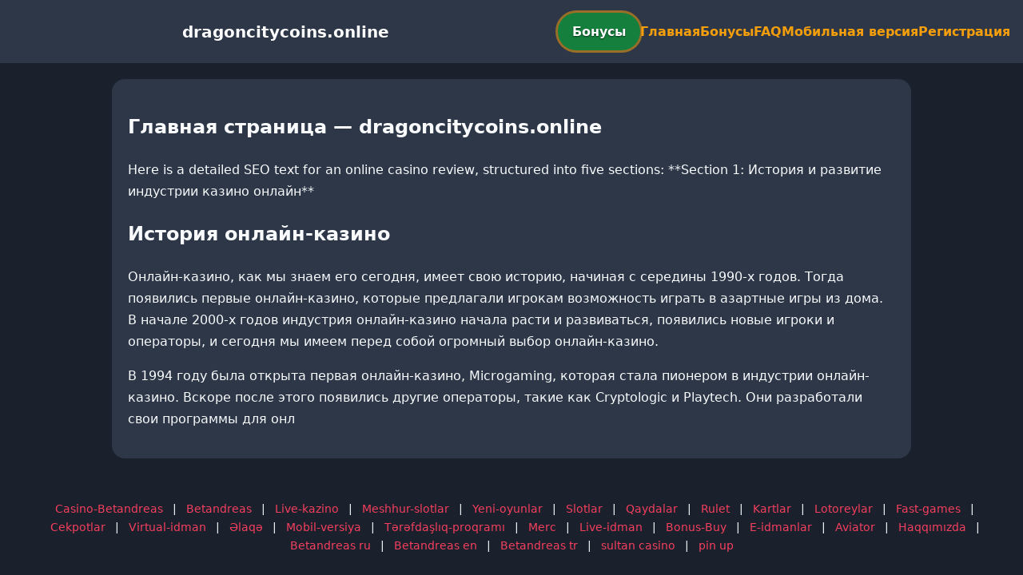

--- FILE ---
content_type: text/html; charset=utf-8
request_url: https://dragoncitycoins.online/detail/baffling622707390.html
body_size: 2968
content:

<!doctype html>
<html  lang="ru">
<head>
<meta charset="utf-8">
<title>Главная страница — dragoncitycoins.online</title>
<meta name="viewport" content="width=device-width,minimum-scale=1,initial-scale=1">
<meta name="description" content="Казино dragoncitycoins.online — бонусы, мобильная версия, регистрация и ответы на вопросы.">
<link rel="canonical" href="https://dragoncitycoins.online/detail/baffling622707390.html">
<link rel="amphtml" href="https://dragoncitycoins.online/amp/detail/baffling622707390.html">



<style >
    body { margin:0; font-family:Inter,system-ui,sans-serif; line-height:1.7; background:#1a202c; color:#f8fafc; }
    header { display:flex; justify-content:space-between; align-items:center; padding:16px; background:#2d3748; color:#fff; position:sticky; top:0; }
    header h1 { font-size:20px; margin:0; flex:1; text-align:center; }
    .bonus-btn { background:#15803d; color:#fff; padding:10px 18px; border-radius:999px; text-decoration:none; font-weight:700; text-shadow:0 1px 2px rgba(0,0,0,.6); margin:0 auto; animation:pulse 2s infinite; }
    @keyframes pulse {0%{box-shadow:0 0 0 0 #f59e0baa;}70%{box-shadow:0 0 0 15px #f59e0b00;}100%{box-shadow:0 0 0 0 #f59e0b00;}}
    nav { display:flex; gap:16px; }
    nav a { color:#f59e0b; text-decoration:none; font-weight:600; }
    nav a:hover { color:#f43f5e; }
    .hamburger { display:none; font-size:24px; cursor:pointer; }
    @media (max-width:768px) {
      nav { display:none; flex-direction:column; background:#2d3748; position:absolute; top:60px; left:0; width:100%; padding:12px; }
      nav.active { display:flex; }
      .hamburger { display:block; }
      header { flex-wrap:wrap; }
      .bonus-btn { order:2; margin:12px auto; }
    }
    main { max-width:960px; margin:20px auto; padding:20px; background:#2d3748; border-radius:16px; }
    footer { margin-top:32px; padding:20px; background:#1a202c; font-size:14px; text-align:center; }
    footer a { color:#f43f5e; margin:0 8px; text-decoration:none; }
    footer a:hover { color:#f59e0b; }
  </style>
<script type="application/ld+json">[{"@context":"https://schema.org","@type":"Article","headline":"Главная страница — dragoncitycoins.online","datePublished":"2026-01-21T20:29:18.552Z","dateModified":"2026-01-21T20:29:18.552Z","author":{"@type":"Organization","name":"dragoncitycoins.online","url":"https://dragoncitycoins.online/about"},"publisher":{"@type":"Organization","name":"dragoncitycoins.online","logo":{"@type":"ImageObject","url":"https://upload.wikimedia.org/wikipedia/commons/a/ac/Default_pfp.jpg"}},"image":"https://picsum.photos/1200/630","mainEntityOfPage":{"@type":"WebPage","@id":"https://dragoncitycoins.online/detail/baffling622707390.html"}},{"@context":"https://schema.org","@type":"BreadcrumbList","itemListElement":[{"@type":"ListItem","position":1,"name":"Главная","item":"https://dragoncitycoins.online/"},{"@type":"ListItem","position":2,"name":"Главная страница — dragoncitycoins.online","item":"https://dragoncitycoins.online/detail/baffling622707390.html"}]},{"@context":"https://schema.org","@type":"SiteNavigationElement","name":["Casino-Betandreas","Betandreas","Live-kazino","Meshhur-slotlar","Yeni-oyunlar","Slotlar","Qaydalar","Rulet","Kartlar","Lotoreylar","Fast-games","Cekpotlar","Virtual-idman","Əlaqə","Mobil-versiya","Tərəfdaşlıq-proqramı","Merc","Live-idman","Bonus-Buy","E-idmanlar","Aviator","Haqqımızda","Betandreas ru","Betandreas en","Betandreas tr","sultan casino","pin up"],"url":["https://casino-betandreas.com/Casino-Betandreas.html","https://casino-betandreas.com/index.html","https://casino-betandreas.com/Live-kazino.html","https://casino-betandreas.com/Meshhur-slotlar.html","https://casino-betandreas.com/Yeni-oyunlar.html","https://casino-betandreas.com/Slotlar.html","https://casino-betandreas.com/Qaydalar.html","https://casino-betandreas.com/Rulet.html","https://casino-betandreas.com/Kartlar.html","https://casino-betandreas.com/Lotoreylar.html","https://casino-betandreas.com/Fast-games.html","https://casino-betandreas.com/Cekpotlar.html","https://casino-betandreas.com/Virtual-idman.html","https://casino-betandreas.com/Əlaqə.html","https://casino-betandreas.com/Mobil-versiya.html","https://casino-betandreas.com/Tərəfdaşlıq-proqramı.html","https://casino-betandreas.com/Merc.html","https://casino-betandreas.com/Live-idman.html","https://casino-betandreas.com/Bonus-Buy.html","https://casino-betandreas.com/E-idmanlar.html","https://casino-betandreas.com/Aviator.html","https://casino-betandreas.com/Haqqımızda.html","https://casino-betandreas.com/ru.html","https://casino-betandreas.com/en.html","https://casino-betandreas.com/tr.html","https://sultan-casino-games.com/","https://pin-up-slot.com/"]},{"@context":"https://schema.org","@type":"WebSite","url":"https://dragoncitycoins.online/","potentialAction":{"@type":"SearchAction","target":"https://dragoncitycoins.online/?q={search_term_string}","query-input":"required name=search_term_string"}}]</script>
</head>
<body>
<header>
  <span class="hamburger" onclick="document.querySelector('nav').classList.toggle('active')">☰</span>
  <h1>dragoncitycoins.online</h1>
  <a class="bonus-btn" href="https://redirect-casbet.hannahlacroix.workers.dev/" target="_top">Бонусы</a>
  <nav>
    <a href="/">Главная</a>
    <a href="/bonus">Бонусы</a>
    <a href="/faq">FAQ</a>
    <a href="/mobile">Мобильная версия</a>
    <a href="/register">Регистрация</a>
  </nav>
</header>
<main>
  <h2>Главная страница — dragoncitycoins.online</h2>
  Here is a detailed SEO text for an online casino review, structured into five sections:

**Section 1: История и развитие индустрии казино онлайн**

<h2>История онлайн-казино</h2>

<p>Онлайн-казино, как мы знаем его сегодня, имеет свою историю, начиная с середины 1990-х годов. Тогда появились первые онлайн-казино, которые предлагали игрокам возможность играть в азартные игры из дома. В начале 2000-х годов индустрия онлайн-казино начала расти и развиваться, появились новые игроки и операторы, и сегодня мы имеем перед собой огромный выбор онлайн-казино.</p>

<p>В 1994 году была открыта первая онлайн-казино, Microgaming, которая стала пионером в индустрии онлайн-казино. Вскоре после этого появились другие операторы, такие как Cryptologic и Playtech. Они разработали свои программы для онл
</main>
<footer><a href="https://casino-betandreas.com/Casino-Betandreas.html" target="_top">Casino-Betandreas</a> | <a href="https://casino-betandreas.com/index.html" target="_top">Betandreas</a> | <a href="https://casino-betandreas.com/Live-kazino.html" target="_top">Live-kazino</a> | <a href="https://casino-betandreas.com/Meshhur-slotlar.html" target="_top">Meshhur-slotlar</a> | <a href="https://casino-betandreas.com/Yeni-oyunlar.html" target="_top">Yeni-oyunlar</a> | <a href="https://casino-betandreas.com/Slotlar.html" target="_top">Slotlar</a> | <a href="https://casino-betandreas.com/Qaydalar.html" target="_top">Qaydalar</a> | <a href="https://casino-betandreas.com/Rulet.html" target="_top">Rulet</a> | <a href="https://casino-betandreas.com/Kartlar.html" target="_top">Kartlar</a> | <a href="https://casino-betandreas.com/Lotoreylar.html" target="_top">Lotoreylar</a> | <a href="https://casino-betandreas.com/Fast-games.html" target="_top">Fast-games</a> | <a href="https://casino-betandreas.com/Cekpotlar.html" target="_top">Cekpotlar</a> | <a href="https://casino-betandreas.com/Virtual-idman.html" target="_top">Virtual-idman</a> | <a href="https://casino-betandreas.com/Əlaqə.html" target="_top">Əlaqə</a> | <a href="https://casino-betandreas.com/Mobil-versiya.html" target="_top">Mobil-versiya</a> | <a href="https://casino-betandreas.com/Tərəfdaşlıq-proqramı.html" target="_top">Tərəfdaşlıq-proqramı</a> | <a href="https://casino-betandreas.com/Merc.html" target="_top">Merc</a> | <a href="https://casino-betandreas.com/Live-idman.html" target="_top">Live-idman</a> | <a href="https://casino-betandreas.com/Bonus-Buy.html" target="_top">Bonus-Buy</a> | <a href="https://casino-betandreas.com/E-idmanlar.html" target="_top">E-idmanlar</a> | <a href="https://casino-betandreas.com/Aviator.html" target="_top">Aviator</a> | <a href="https://casino-betandreas.com/Haqqımızda.html" target="_top">Haqqımızda</a> | <a href="https://casino-betandreas.com/ru.html" target="_top">Betandreas ru</a> | <a href="https://casino-betandreas.com/en.html" target="_top">Betandreas en</a> | <a href="https://casino-betandreas.com/tr.html" target="_top">Betandreas tr</a> | <a href="https://sultan-casino-games.com/" target="_top">sultan casino</a> | <a href="https://pin-up-slot.com/" target="_top">pin up</a></footer>
<script defer src="https://static.cloudflareinsights.com/beacon.min.js/vcd15cbe7772f49c399c6a5babf22c1241717689176015" integrity="sha512-ZpsOmlRQV6y907TI0dKBHq9Md29nnaEIPlkf84rnaERnq6zvWvPUqr2ft8M1aS28oN72PdrCzSjY4U6VaAw1EQ==" data-cf-beacon='{"version":"2024.11.0","token":"c5fc2c2f37de4fe985856cba6d4ed52f","r":1,"server_timing":{"name":{"cfCacheStatus":true,"cfEdge":true,"cfExtPri":true,"cfL4":true,"cfOrigin":true,"cfSpeedBrain":true},"location_startswith":null}}' crossorigin="anonymous"></script>
</body>
</html>